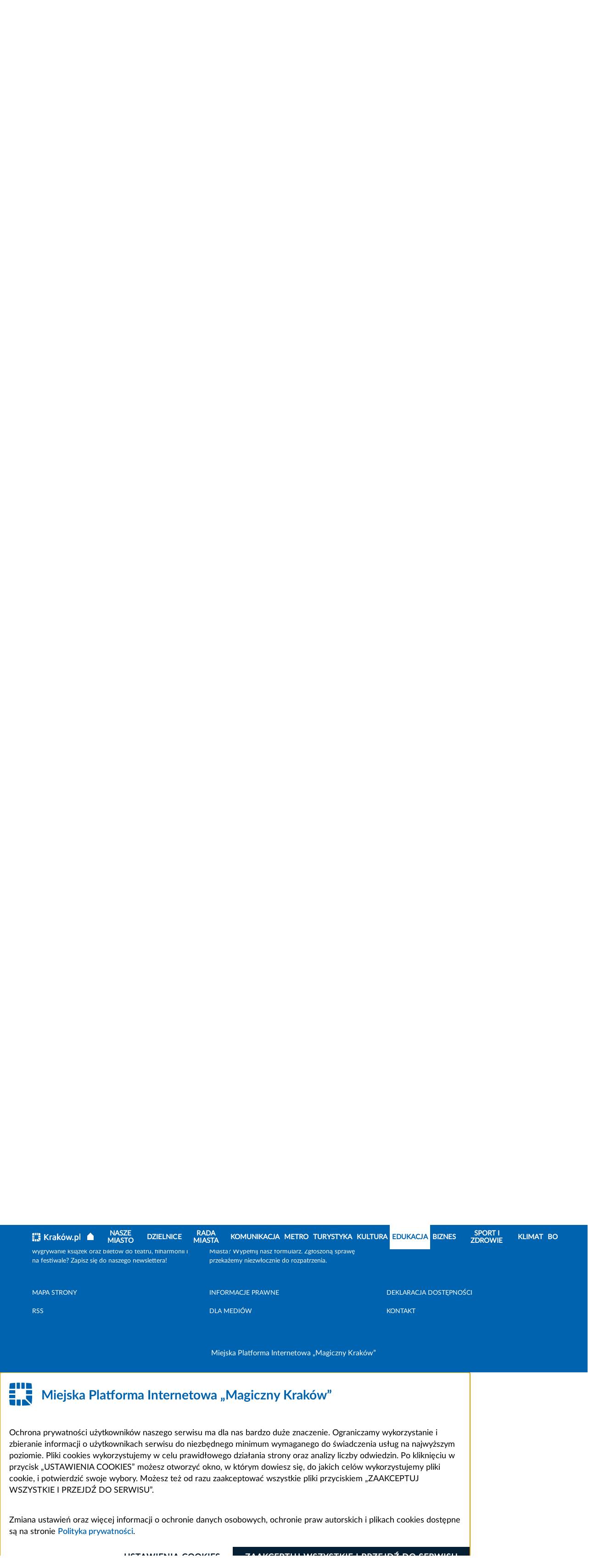

--- FILE ---
content_type: text/html; charset=UTF-8
request_url: https://www.krakow.pl/aktualnosci/3908,34,komunikat,konferencja_o_przyjazni_.html
body_size: 12626
content:
<!DOCTYPE html>
<html class="" lang="pl">

<head>
    <meta charset="utf-8">
    <title>               Konferencja o przyjaźni  - Oficjalny serwis miejski - Magiczny Kraków
        
    </title>
    <link rel="home" title="Strona Główna" href="https://krakow.pl">
    <meta name="Author" content="ACK Cyfronet AGH">
    <meta name="language" content="pl">


    <meta name="viewport" content="width=device-width, initial-scale=1, shrink-to-fit=no">
            <meta name="Keywords" content="Konferencja, przyjaźni">
                <meta name="Description" content="Magiczny Kraków">
            <meta name="deklaracja-dostępności" content="https://krakow.pl/?dok_id=262635">
                
        <link rel="stylesheet" href="/build/index.7c309b9e.css">
                                        <script src="/build/6429.93794f19.js" defer></script><script src="/build/8916.b206c4c5.js" defer></script><script src="/build/fonts.61187402.js" defer></script>
    

</head>
<body class="" data-port="1">
<header class="header">

    <div class="header__container">
    <div class="header__bg">
        <div class="header__panel">
            <div id="menu-accessibility" class="panel__accessibility">
    <button id="menu-accessibility-button" class="panel__accessibility__button" type="button" aria-label="Otwórz ułatwienia dostępu">UŁATWIENIA DOSTĘPU
    </button>
    <div class="panel__accessibility__menu">
        <div class="panel__letter-size">
            <p class="panel__letter-size__description">czcionka:</p>
            <ul class="panel__letter-size__menu">
                <li class="panel__letter-size__item">
                    <button id="font-size-button-small" class="panel__letter-size__button" type="button" aria-label="Najmniejsza czcionka">A</button>
                </li>
                <li class="panel__letter-size__item">
                    <button id="font-size-button-medium" class="panel__letter-size__button panel__letter-size__button--md" type="button" aria-label="Średnia czcionka">A</button>
                </li>
                <li class="panel__letter-size__item">
                    <button id="font-size-button-large" class="panel__letter-size__button panel__letter-size__button--lg" type="button" aria-label="Największa czcionka">A</button>
                </li>
            </ul>
        </div>
        <div class="panel__theme">
            <p class="panel__theme__description">kontrast:</p>
            <ul class="panel__theme__menu">
                <li class="panel__theme__item">
                    <button id="theme-button-basic" class="panel__theme__button panel__theme__button--basic" type="button" aria-label="Wersja podstawowa">A</button>
                </li>
                <li class="panel__theme__item">
                    <button id="theme-button-by" class="panel__theme__button panel__theme__button--by" type="button" aria-label="Wersja czarno-zółta">A</button>

                </li>
            </ul>
        </div>
    </div>
</div>

            <div class="panel__language" id="menu-language">
            <button id="menu-language-button" class="panel__language__button" type="button" aria-label="Otwórz menu">PL
                <span aria-hidden="true" title="Rozwiń menu" class="far fa-angle-right panel__language__button__icon"></span>
            </button>
            <ul class="panel__language__menu">
                <li class="panel__language__item">
                    <a class="panel__language__link" title="wersja polska" href="/">PL</a>
                </li>
                <li class="panel__language__item">
                    <a class="panel__language__link" title="wersja angielska" href="https://krakow.pl/krakow_open_city">EN</a>
                </li>
                <li class="panel__language__item">
                    <a class="panel__language__link" title="wersja francuska" href="/cracovie_ville_ouverte">FR</a>
                </li>
                <li class="panel__language__item">
                    <a class="panel__language__link" title="wersja niemiecka" href="/krakau_weltoffene_stadt">DE</a>
                </li>
                <li class="panel__language__item">
                    <a class="panel__language__link" title="" href="https://krakow.pl/vidkrytyy_dla_svitu/">UA</a>
                </li>
                <li class="panel__language__item">
                    <a class="panel__language__link" title="wersja włoska" href="/cracovia_aperta">IT</a>
                </li>
                <li class="panel__language__item">
                    <a class="panel__language__link" title="wersja hiszpańska" href="/cracovia_abierta">ES</a>
                </li>
            </ul>
        </div>

        <div class="panel__user">
                                                        

        </div>

    </div>
    </div>
    <div class="header__middle" id="header-middle">
        <a href="/" class="header__logo">
            <svg class="header__logo__image" xmlns="http://www.w3.org/2000/svg"  x="0px" y="0px" viewBox="0 0 300 55" width="300" height="55" role="img" aria-label="Strona główna serwisu">
                <title>Strona główna serwisu</title>
                <path id="Path_311" class="st0" d="M292.6,37.9c-0.7-0.1-1.4-0.2-2-0.4c-0.5-0.2-0.9-0.4-1.2-0.8c-0.3-0.4-0.5-0.8-0.6-1.3
	c-0.1-0.6-0.2-1.3-0.2-1.9V3l-6.2,1v30.7c0,1.2,0.1,2.4,0.4,3.5c0.3,1,0.8,1.9,1.5,2.6c0.8,0.8,1.8,1.3,2.9,1.6
	c1.5,0.4,3,0.6,4.6,0.6L292.6,37.9z M276.5,23.5c-0.6-1.6-1.5-3.1-2.7-4.4c-1.2-1.2-2.6-2.2-4.3-2.8c-1.8-0.7-3.7-1-5.7-1
	c-1.9,0-3.9,0.1-5.8,0.5c-1.8,0.3-3.4,0.6-4.6,1v35.2h6.2V41.6c0.8,0.4,1.7,0.8,2.6,1c1.1,0.3,2.3,0.5,3.5,0.5c1.7,0,3.4-0.3,5-1
	c1.4-0.6,2.7-1.6,3.7-2.9c1-1.3,1.8-2.8,2.3-4.4c0.5-1.8,0.8-3.7,0.8-5.6C277.5,27.3,277.2,25.3,276.5,23.5 M269.6,35.5
	c-1.1,1.6-3,2.4-4.9,2.3c-1,0-2-0.2-2.9-0.5c-0.8-0.3-1.5-0.6-2.2-1V21c0.6-0.2,1.2-0.3,1.9-0.3c0.6-0.1,1.2-0.1,1.8-0.1
	c2.7,0,4.7,0.8,6,2.3c1.3,1.9,2,4.1,1.9,6.4C271.3,31.5,270.7,33.6,269.6,35.5 M245.9,36.2c-1.6-1.5-4.2-1.5-5.8,0
	c-0.8,0.8-1.2,1.8-1.2,2.9c0,1.1,0.4,2.1,1.2,2.9c1.6,1.5,4.1,1.5,5.8,0c0.8-0.7,1.2-1.8,1.2-2.9C247.1,38.1,246.7,37,245.9,36.2
	 M222.6,34.5c0.9,2.8,1.8,5.5,2.7,8h5c0.7-1.6,1.4-3.3,2.2-5.3c0.7-2,1.5-4.1,2.2-6.4c0.7-2.3,1.5-4.7,2.2-7.2s1.5-5.1,2.2-7.7h-6.4
	c-0.3,1.4-0.7,3-1.1,4.6s-0.8,3.3-1.3,5c-0.5,1.7-0.9,3.4-1.4,5c-0.5,1.6-0.9,3.1-1.4,4.5c-0.5-1.6-1-3.2-1.5-4.8
	c-0.5-1.7-0.9-3.3-1.4-5c-0.4-1.7-0.8-3.3-1.2-4.9c-0.4-1.6-0.7-3.1-1-4.5h-4.7c-0.3,1.4-0.7,2.9-1,4.5c-0.4,1.6-0.8,3.2-1.3,4.9
	c-0.4,1.7-0.9,3.3-1.4,5c-0.5,1.7-1,3.3-1.5,4.8c-0.5-1.4-1-2.8-1.4-4.5c-0.5-1.6-0.9-3.3-1.4-5c-0.4-1.7-0.9-3.4-1.3-5
	c-0.4-1.6-0.8-3.2-1.1-4.6H201c0.7,2.6,1.4,5.2,2.2,7.7s1.5,4.9,2.2,7.2c0.7,2.3,1.5,4.4,2.2,6.4c0.7,2,1.5,3.8,2.1,5.3h5.1
	c0.9-2.5,1.8-5.2,2.7-8s1.7-5.7,2.5-8.7C220.8,28.8,221.7,31.7,222.6,34.5 M188.9,1.4l-7.5,8.9l3.1,2.8l8.3-8L188.9,1.4z M191,35.5
	c-2,2.6-5.8,3.1-8.4,1.1c-0.4-0.3-0.8-0.7-1.1-1.1c-1.2-1.9-1.8-4.1-1.7-6.4c-0.1-2.2,0.5-4.4,1.7-6.3c2.1-2.6,5.9-3.1,8.5-1
	c0.4,0.3,0.7,0.6,1,1c1.2,1.9,1.8,4.1,1.7,6.3C192.8,31.4,192.2,33.7,191,35.5 M198,23.5c-0.6-1.6-1.5-3.1-2.6-4.4
	c-1.1-1.2-2.5-2.2-4-2.8c-1.6-0.7-3.4-1-5.2-1c-1.8,0-3.5,0.3-5.1,1c-1.5,0.6-2.9,1.6-4,2.8c-1.2,1.3-2.1,2.8-2.6,4.4
	c-0.6,1.8-1,3.8-0.9,5.7c0,2,0.3,3.9,0.9,5.8c0.6,1.6,1.5,3.1,2.6,4.4c1.1,1.2,2.5,2.2,4,2.8c1.6,0.7,3.4,1,5.2,1
	c1.8,0,3.6-0.3,5.2-1c1.5-0.6,2.9-1.6,4-2.8c1.2-1.3,2-2.8,2.6-4.4c0.6-1.9,0.9-3.8,0.9-5.8C199,27.2,198.7,25.3,198,23.5 M155.3,3
	l-6.2,1v38.5h6.2V30.3c1,0.7,1.9,1.6,2.8,2.5c0.9,1,1.9,2,2.8,3.1c0.9,1.1,1.8,2.2,2.6,3.4c0.8,1.2,1.5,2.3,2.1,3.3h7.1
	c-0.7-1.3-1.5-2.6-2.3-3.8c-0.9-1.4-1.9-2.7-2.9-4.1c-1-1.4-2.1-2.6-3.3-3.8c-1-1.1-2.1-2.1-3.2-3.1c1.9-1.9,3.8-3.9,5.7-6
	c1.9-2,3.7-4,5.4-5.9h-7.3c-0.5,0.6-1.2,1.4-2,2.3s-1.6,1.8-2.4,2.7c-0.8,0.9-1.7,1.9-2.6,2.8s-1.7,1.8-2.5,2.6L155.3,3z M127,15.6
	c-1.2,0.2-2.3,0.5-3.4,0.8l0.8,5c0.9-0.3,1.9-0.6,2.9-0.7c1.3-0.2,2.6-0.3,3.9-0.3c0.9,0,1.8,0.1,2.6,0.4c1.3,0.5,2.2,1.5,2.6,2.9
	c0.2,0.7,0.3,1.3,0.3,2v1c-0.8-0.2-1.6-0.3-2.4-0.4c-0.7-0.1-1.4-0.1-2.1-0.1c-1.4,0-2.8,0.1-4.2,0.4c-1.3,0.3-2.5,0.7-3.5,1.4
	c-1,0.6-1.8,1.5-2.4,2.6c-0.6,1.2-0.9,2.5-0.9,3.9c0,1.4,0.2,2.8,0.8,4c0.5,1.1,1.2,2,2.2,2.6c1,0.7,2.2,1.2,3.4,1.5
	c1.4,0.3,2.9,0.5,4.4,0.5c2.2,0,4.3-0.1,6.5-0.4c1.9-0.3,3.4-0.5,4.3-0.7V25.8c0-1.5-0.2-2.9-0.5-4.3c-0.3-1.2-0.9-2.4-1.8-3.3
	c-0.9-1-2.1-1.7-3.3-2.1c-1.7-0.6-3.4-0.8-5.1-0.8C130.1,15.2,128.5,15.4,127,15.6 M128.5,37.4c-1-0.7-1.5-1.8-1.4-3
	c0-0.7,0.2-1.3,0.5-1.9c0.3-0.5,0.8-0.9,1.3-1.1c0.6-0.3,1.2-0.5,1.9-0.6c0.7-0.1,1.4-0.2,2.1-0.2c0.7,0,1.4,0,2.1,0.2
	c0.5,0.1,1,0.2,1.5,0.3v6.8c-1.4,0.2-2.9,0.3-4.3,0.3C131,38.3,129.7,38,128.5,37.4 M120.1,16.3c-0.3-0.1-0.7-0.2-1.2-0.3
	s-1-0.2-1.6-0.3s-1.1-0.2-1.6-0.2s-1-0.1-1.4-0.1c-2,0-4,0.2-5.9,0.6c-1.5,0.3-3,0.7-4.5,1.2v25.3h6.2V21.2c0.5-0.2,1.1-0.3,1.6-0.4
	c0.7-0.1,1.4-0.2,2.2-0.2c1.1,0,2.1,0.1,3.1,0.3c0.7,0.1,1.4,0.3,2.1,0.5L120.1,16.3z"/>
                <path id="Path_312" class="st0" d="M36.8,1L36.8,1L36.8,1z M36.8,12.5V1.1c0-0.4,0.3-0.7,0.7-0.7c3.9,0.2,7.4,0.6,10.5,1h0
	c0.3,0,0.5,0.2,0.6,0.5l0,0v0c0,0,0,0.1,0,0.1l0,0c0,0.1,0,0.2,0,0.3c0.4,2.5,0.8,6.5,1,10.2c0,0.4-0.3,0.8-0.7,0.8c0,0-0.1,0-0.1,0
	H37.5C37.1,13.2,36.8,12.9,36.8,12.5L36.8,12.5"/>
                <path id="Path_313" class="st0" d="M13.2,48.9V37.5c0-0.4-0.3-0.7-0.7-0.7l0,0H1.1c-0.4,0-0.8,0.3-0.8,0.7c0,0,0,0.1,0,0.1
	c0.2,3.6,0.6,7.6,1,10.2c0,0.1,0,0.2,0,0.3v0c0,0,0,0.1,0,0.1v0l0,0c0.1,0.3,0.3,0.5,0.6,0.5c3,0.4,6.6,0.8,10.5,1
	C12.9,49.6,13.2,49.3,13.2,48.9 M13.2,48.9L13.2,48.9"/>
                <path id="Path_314" class="st0" d="M26.5,12.4c0,0.4,0.3,0.8,0.8,0.8c0,0,0,0,0,0H33c0.4,0,0.8-0.3,0.8-0.8c0,0,0,0,0,0V1
	c0-0.5-0.4-0.8-0.8-0.8C31.5,0.1,29,0,27.3,0c-0.4,0-0.8,0.3-0.8,0.8c0,0,0,0,0,0L26.5,12.4"/>
                <path id="Path_315" class="st0" d="M25,49.2V37.5c0-0.4-0.3-0.7-0.7-0.7H17c-0.4,0-0.8,0.3-0.8,0.8c0,0,0,0,0,0V49
	c0,0.5,0.4,0.8,0.8,0.8c2,0.1,5,0.1,7.2,0.1C24.6,50,25,49.7,25,49.2C25,49.2,25,49.2,25,49.2"/>
                <path id="Path_316" class="st0" d="M16.2,12.4c0,0.4,0.3,0.8,0.8,0.8c0,0,0,0,0,0h5.7c0.4,0,0.8-0.3,0.8-0.8c0,0,0,0,0,0V0.8
	c0-0.4-0.3-0.8-0.8-0.8c0,0,0,0,0,0C21,0,18.5,0.1,17,0.1c-0.5,0-0.8,0.4-0.8,0.8V12.4"/>
                <path id="Path_317" class="st0" d="M10.1,33.8h2.3c0.4,0,0.8-0.3,0.8-0.8c0,0,0,0,0,0v-5.7c0-0.4-0.3-0.8-0.8-0.8c0,0,0,0,0,0H0.8
	c-0.4,0-0.8,0.3-0.8,0.8c0,0,0,0,0,0C0,29,0.1,31.5,0.1,33c0,0.5,0.4,0.8,0.8,0.8L10.1,33.8"/>
                <path id="Path_318" class="st0" d="M0,22.7c0,0.4,0.3,0.8,0.8,0.8c0,0,0,0,0,0h11.6c0.4,0,0.8-0.3,0.8-0.8c0,0,0,0,0,0V17
	c0-0.4-0.3-0.8-0.8-0.8c0,0,0,0,0,0H1c-0.5,0-0.8,0.4-0.8,0.8C0.1,18.5,0,21,0,22.7"/>
                <path id="Path_319" class="st0" d="M13.2,1L13.2,1z M13.2,12.5V1.1c0-0.4-0.3-0.7-0.7-0.7C8.6,0.6,5,0.9,2,1.4h0
	c-0.3,0-0.5,0.2-0.6,0.5l0,0v0c0,0,0,0.1,0,0.1l0,0c0,0.1,0,0.2,0,0.3C1,4.8,0.6,8.8,0.4,12.4c0,0.4,0.3,0.8,0.7,0.8
	c0,0,0.1,0,0.1,0h11.4C12.9,13.2,13.2,12.9,13.2,12.5C13.2,12.5,13.2,12.5,13.2,12.5"/>
                <path id="Path_320" class="st0" d="M36.8,33.9c0,0.5,0.2,1,0.6,1.4l10.9,10.9c0,0,0.6,0.6,0.7-0.2c0.7-5.7,1-11.4,1.1-17.2
	c0-0.4-0.3-0.8-0.8-0.8c0,0,0,0,0,0H37.4c-0.4,0-0.6,0.3-0.7,0.6c0,0,0,0,0,0V33.9"/>
                <path id="Path_321" class="st0" d="M50,24.3c0-2.8-0.1-5.4-0.1-7.3c0-0.5-0.4-0.8-0.8-0.8H37.6c-0.4,0-0.8,0.3-0.8,0.8c0,0,0,0,0,0
	v7.2c0,0.4,0.3,0.8,0.8,0.8c0,0,0,0,0,0h11.7C49.7,25,50,24.7,50,24.3"/>
                <path id="Path_322" class="st0" d="M46.1,48.2L35,37.1c-0.2-0.2-0.5-0.3-0.8-0.3h-5.5c-0.4,0-0.8,0.3-0.8,0.8c0,0,0,0,0,0v11.6
	c0,0.4,0.3,0.8,0.8,0.8c0,0,0,0,0,0c5.7-0.1,11.5-0.4,17.2-1.1C45.9,48.9,46.7,48.8,46.1,48.2"/>
                <g>
                    <path class="st0" d="M93.1,42.5c-0.9-1.3-1.9-2.8-3-4.2c-1.1-1.5-2.3-2.9-3.6-4.3c-1.3-1.4-2.6-2.7-3.9-3.9c-1.3-1.2-2.7-2.3-4-3.2
		v15.7h-6.4v-35h6.4V22c1.1-1.1,2.3-2.3,3.5-3.6c1.2-1.3,2.4-2.5,3.6-3.8c1.2-1.3,2.3-2.6,3.4-3.8c1.1-1.2,2.1-2.3,2.9-3.3h7.6
		c-1.1,1.3-2.3,2.6-3.5,4c-1.2,1.4-2.5,2.8-3.8,4.2c-1.3,1.4-2.6,2.8-4,4.2c-1.3,1.4-2.6,2.7-3.9,3.9c1.4,1.1,2.9,2.3,4.3,3.8
		c1.5,1.4,2.9,3,4.3,4.6c1.4,1.6,2.8,3.3,4.1,5.1c1.3,1.8,2.5,3.5,3.6,5.3H93.1z"/>
                </g>
</svg>
        </a>

        <button class="header__hamburger" type="button" id="header-hamburger" aria-label="Otwórz menu nawigacji" >
            <span aria-hidden="true" title="menu" class="header__hamburger__icon fas fa-bars"></span>
        </button>

        <div class="header__middle__navigation">
            <div class="header__social">
                <ul class="social__list">
                    <li class="social__list__item">
                        <a class="social__list__link" title="BIP Kraków" href="https://www.bip.krakow.pl">
                            <img class="social__list__link__image" src="/build/img/bip_logo.svg" alt="BIP">
                            <img class="social__list__link__image_by" src="/build/img/bip_logo_kontrast.png" alt="BIP">
                        </a>
                    </li>
                    <li class="social__list__item">
                        <a class="social__list__link" href="https://www.facebook.com/wwwKrakowPL">
                            <span class="fab fa-facebook-f" aria-hidden="true"></span>
                            <span class="sr-only">Facebook</span>
                        </a>
                    </li>
                    <li class="social__list__item">
                        <a class="social__list__link" href="https://x.com/krakow_pl">
                            <span class="fa-brands fa-x-twitter" aria-hidden="true"></span>
                            <span class="sr-only">Kraków - X</span>
                        </a>
                    </li>

                    <li class="social__list__item">
                        <a class="social__list__link"  href="http://www.youtube.com/wwwkrakowpl">
                            <span class="fab fa-youtube" aria-hidden="true"></span>
                            <span class="sr-only">Kraków - YouTube</span>
                        </a>
                    </li>
                    <li class="social__list__item">
                        <a class="social__list__link"  href="https://www.instagram.com/krakow_pl/">
                            <span class="fab fa-instagram" aria-hidden="true"></span>
                            <span class="sr-only">Kraków - Instagram</span>
                        </a>
                    </li>
                    <li class="social__list__item">
                        <a class="social__list__link"  href="https://www.linkedin.com/company/urz%C4%85d-miasta-krakowa">
                            <span class="fab fa-linkedin" aria-hidden="true"></span>
                            <span class="sr-only">Kraków - LinkedIn</span>
                        </a>
                    </li>
                </ul>
            </div>
            <a class="header__middle__map-link" href="/mapa_strony/">
                <span aria-hidden="true" class="header__middle__map-link__icon fas fa-ellipsis-v"></span>
                <span class="map">
                    Mapa strony
            </span>
            </a>
                        <div class="header__middle__search" id="header-middle-search">
                <button type="button" id="header-middle-search-button" class="header__middle__search__button" aria-label=" Szukaj">
                    <span aria-hidden="true" title="Szukaj" class="header__middle__search__icon fas fa-search"></span>
                    <span aria-hidden="true" title="Zamknij" class="header__middle__search__icon-close fal fa-times"></span>
                </button>
                <div class="header__middle__search__container">
                    <form action="/search/17924,0,szukaj.html" method="post" class="header__middle__search__form">
                        <div class="form_cont">
                        <label for="search_query" class="hide">Szukaj</label>
                        <input type="text" name="search_query" id="search_query" class="header__middle__search__input" title="Wyszukaj" placeholder="Wyszukaj">
                        <input type="hidden" name="sp_port_id" value="1" />
                        <button type="submit" class="header__middle__search__form__button" aria-label="Szukaj">
                            <span aria-hidden="true" title="Szukaj" class="header__middle__search__form__icon fa fa-search"></span>
                        </button>
                        </div>
                    </form>
                    <div class="header__middle__search__extend">
                        <a class="header__middle__search__link" href="/search" title="zaawansowane">Wyszukiwanie zaawansowane
                            <span aria-hidden="true" title="Wyszukiwanie zaawansowane" class="far fa-angle-right"></span>
                        </a>
                    </div>
                </div>
            </div>
                    </div>
    </div>
</div>
<div class="header__navigation" id="navigation">
    <div class="header__navigation__container">

        <nav class="navigation">
            <button aria-label="zamknij nawigację" type="button" class="navigation__close" id="navigation-close">
                <span aria-hidden="true" title="Zamknij"
                      class="navigation__close__icon fal fa-times"></span>
            </button>
            <div class="navigation__container">
                                <a class="navigation__logo" href="/">

                    <svg class="navigation__logo__image" xmlns="http://www.w3.org/2000/svg"  x="0px" y="0px" viewBox="0 0 287.949 51.939" width="287.949" height="51.939" role="img" aria-label="Strona główna serwisu">
                        <title>Strona główna serwisu</title>
                        <path id="Path_611" class="st0" d="M292.6,37.9c-0.7-0.1-1.4-0.2-2-0.4c-0.5-0.2-0.9-0.4-1.2-0.8c-0.3-0.4-0.5-0.8-0.6-1.3
	c-0.1-0.6-0.2-1.3-0.2-1.9V3l-6.2,1v30.7c0,1.2,0.1,2.4,0.4,3.5c0.3,1,0.8,1.9,1.5,2.6c0.8,0.8,1.8,1.3,2.9,1.6
	c1.5,0.4,3,0.6,4.6,0.6L292.6,37.9z M276.5,23.5c-0.6-1.6-1.5-3.1-2.7-4.4c-1.2-1.2-2.6-2.2-4.3-2.8c-1.8-0.7-3.7-1-5.7-1
	c-1.9,0-3.9,0.1-5.8,0.5c-1.8,0.3-3.4,0.6-4.6,1v35.2h6.2V41.6c0.8,0.4,1.7,0.8,2.6,1c1.1,0.3,2.3,0.5,3.5,0.5c1.7,0,3.4-0.3,5-1
	c1.4-0.6,2.7-1.6,3.7-2.9c1-1.3,1.8-2.8,2.3-4.4c0.5-1.8,0.8-3.7,0.8-5.6C277.5,27.3,277.2,25.3,276.5,23.5 M269.6,35.5
	c-1.1,1.6-3,2.4-4.9,2.3c-1,0-2-0.2-2.9-0.5c-0.8-0.3-1.5-0.6-2.2-1V21c0.6-0.2,1.2-0.3,1.9-0.3c0.6-0.1,1.2-0.1,1.8-0.1
	c2.7,0,4.7,0.8,6,2.3c1.3,1.9,2,4.1,1.9,6.4C271.3,31.5,270.7,33.6,269.6,35.5 M245.9,36.2c-1.6-1.5-4.2-1.5-5.8,0
	c-0.8,0.8-1.2,1.8-1.2,2.9c0,1.1,0.4,2.1,1.2,2.9c1.6,1.5,4.1,1.5,5.8,0c0.8-0.7,1.2-1.8,1.2-2.9C247.1,38.1,246.7,37,245.9,36.2
	 M222.6,34.5c0.9,2.8,1.8,5.5,2.7,8h5c0.7-1.6,1.4-3.3,2.2-5.3c0.7-2,1.5-4.1,2.2-6.4c0.7-2.3,1.5-4.7,2.2-7.2s1.5-5.1,2.2-7.7h-6.4
	c-0.3,1.4-0.7,3-1.1,4.6s-0.8,3.3-1.3,5c-0.5,1.7-0.9,3.4-1.4,5c-0.5,1.6-0.9,3.1-1.4,4.5c-0.5-1.6-1-3.2-1.5-4.8
	c-0.5-1.7-0.9-3.3-1.4-5c-0.4-1.7-0.8-3.3-1.2-4.9c-0.4-1.6-0.7-3.1-1-4.5h-4.7c-0.3,1.4-0.7,2.9-1,4.5c-0.4,1.6-0.8,3.2-1.3,4.9
	c-0.4,1.7-0.9,3.3-1.4,5c-0.5,1.7-1,3.3-1.5,4.8c-0.5-1.4-1-2.8-1.4-4.5c-0.5-1.6-0.9-3.3-1.4-5c-0.4-1.7-0.9-3.4-1.3-5
	c-0.4-1.6-0.8-3.2-1.1-4.6H201c0.7,2.6,1.4,5.2,2.2,7.7s1.5,4.9,2.2,7.2c0.7,2.3,1.5,4.4,2.2,6.4c0.7,2,1.5,3.8,2.1,5.3h5.1
	c0.9-2.5,1.8-5.2,2.7-8s1.7-5.7,2.5-8.7C220.8,28.8,221.7,31.7,222.6,34.5 M188.9,1.4l-7.5,8.9l3.1,2.8l8.3-8L188.9,1.4z M191,35.5
	c-2,2.6-5.8,3.1-8.4,1.1c-0.4-0.3-0.8-0.7-1.1-1.1c-1.2-1.9-1.8-4.1-1.7-6.4c-0.1-2.2,0.5-4.4,1.7-6.3c2.1-2.6,5.9-3.1,8.5-1
	c0.4,0.3,0.7,0.6,1,1c1.2,1.9,1.8,4.1,1.7,6.3C192.8,31.4,192.2,33.7,191,35.5 M198,23.5c-0.6-1.6-1.5-3.1-2.6-4.4
	c-1.1-1.2-2.5-2.2-4-2.8c-1.6-0.7-3.4-1-5.2-1c-1.8,0-3.5,0.3-5.1,1c-1.5,0.6-2.9,1.6-4,2.8c-1.2,1.3-2.1,2.8-2.6,4.4
	c-0.6,1.8-1,3.8-0.9,5.7c0,2,0.3,3.9,0.9,5.8c0.6,1.6,1.5,3.1,2.6,4.4c1.1,1.2,2.5,2.2,4,2.8c1.6,0.7,3.4,1,5.2,1
	c1.8,0,3.6-0.3,5.2-1c1.5-0.6,2.9-1.6,4-2.8c1.2-1.3,2-2.8,2.6-4.4c0.6-1.9,0.9-3.8,0.9-5.8C199,27.2,198.7,25.3,198,23.5 M155.3,3
	l-6.2,1v38.5h6.2V30.3c1,0.7,1.9,1.6,2.8,2.5c0.9,1,1.9,2,2.8,3.1c0.9,1.1,1.8,2.2,2.6,3.4c0.8,1.2,1.5,2.3,2.1,3.3h7.1
	c-0.7-1.3-1.5-2.6-2.3-3.8c-0.9-1.4-1.9-2.7-2.9-4.1c-1-1.4-2.1-2.6-3.3-3.8c-1-1.1-2.1-2.1-3.2-3.1c1.9-1.9,3.8-3.9,5.7-6
	c1.9-2,3.7-4,5.4-5.9h-7.3c-0.5,0.6-1.2,1.4-2,2.3s-1.6,1.8-2.4,2.7c-0.8,0.9-1.7,1.9-2.6,2.8s-1.7,1.8-2.5,2.6L155.3,3z M127,15.6
	c-1.2,0.2-2.3,0.5-3.4,0.8l0.8,5c0.9-0.3,1.9-0.6,2.9-0.7c1.3-0.2,2.6-0.3,3.9-0.3c0.9,0,1.8,0.1,2.6,0.4c1.3,0.5,2.2,1.5,2.6,2.9
	c0.2,0.7,0.3,1.3,0.3,2v1c-0.8-0.2-1.6-0.3-2.4-0.4c-0.7-0.1-1.4-0.1-2.1-0.1c-1.4,0-2.8,0.1-4.2,0.4c-1.3,0.3-2.5,0.7-3.5,1.4
	c-1,0.6-1.8,1.5-2.4,2.6c-0.6,1.2-0.9,2.5-0.9,3.9c0,1.4,0.2,2.8,0.8,4c0.5,1.1,1.2,2,2.2,2.6c1,0.7,2.2,1.2,3.4,1.5
	c1.4,0.3,2.9,0.5,4.4,0.5c2.2,0,4.3-0.1,6.5-0.4c1.9-0.3,3.4-0.5,4.3-0.7V25.8c0-1.5-0.2-2.9-0.5-4.3c-0.3-1.2-0.9-2.4-1.8-3.3
	c-0.9-1-2.1-1.7-3.3-2.1c-1.7-0.6-3.4-0.8-5.1-0.8C130.1,15.2,128.5,15.4,127,15.6 M128.5,37.4c-1-0.7-1.5-1.8-1.4-3
	c0-0.7,0.2-1.3,0.5-1.9c0.3-0.5,0.8-0.9,1.3-1.1c0.6-0.3,1.2-0.5,1.9-0.6c0.7-0.1,1.4-0.2,2.1-0.2c0.7,0,1.4,0,2.1,0.2
	c0.5,0.1,1,0.2,1.5,0.3v6.8c-1.4,0.2-2.9,0.3-4.3,0.3C131,38.3,129.7,38,128.5,37.4 M120.1,16.3c-0.3-0.1-0.7-0.2-1.2-0.3
	s-1-0.2-1.6-0.3s-1.1-0.2-1.6-0.2s-1-0.1-1.4-0.1c-2,0-4,0.2-5.9,0.6c-1.5,0.3-3,0.7-4.5,1.2v25.3h6.2V21.2c0.5-0.2,1.1-0.3,1.6-0.4
	c0.7-0.1,1.4-0.2,2.2-0.2c1.1,0,2.1,0.1,3.1,0.3c0.7,0.1,1.4,0.3,2.1,0.5L120.1,16.3z"/>
                        <path id="Path_612" class="st0" d="M36.8,1L36.8,1L36.8,1z M36.8,12.5V1.1c0-0.4,0.3-0.7,0.7-0.7c3.9,0.2,7.4,0.6,10.5,1h0
	c0.3,0,0.5,0.2,0.6,0.5l0,0v0c0,0,0,0.1,0,0.1l0,0c0,0.1,0,0.2,0,0.3c0.4,2.5,0.8,6.5,1,10.2c0,0.4-0.3,0.8-0.7,0.8c0,0-0.1,0-0.1,0
	H37.5C37.1,13.2,36.8,12.9,36.8,12.5L36.8,12.5"/>
                        <path id="Path_613" class="st0" d="M13.2,48.9V37.5c0-0.4-0.3-0.7-0.7-0.7l0,0H1.1c-0.4,0-0.8,0.3-0.8,0.7c0,0,0,0.1,0,0.1
	c0.2,3.6,0.6,7.6,1,10.2c0,0.1,0,0.2,0,0.3v0c0,0,0,0.1,0,0.1v0l0,0c0.1,0.3,0.3,0.5,0.6,0.5c3,0.4,6.6,0.8,10.5,1
	C12.9,49.6,13.2,49.3,13.2,48.9 M13.2,48.9L13.2,48.9"/>
                        <path id="Path_614" class="st0" d="M26.5,12.4c0,0.4,0.3,0.8,0.8,0.8c0,0,0,0,0,0H33c0.4,0,0.8-0.3,0.8-0.8c0,0,0,0,0,0V1
	c0-0.5-0.4-0.8-0.8-0.8C31.5,0.1,29,0,27.3,0c-0.4,0-0.8,0.3-0.8,0.8c0,0,0,0,0,0L26.5,12.4"/>
                        <path id="Path_615" class="st0" d="M25,49.2V37.5c0-0.4-0.3-0.7-0.7-0.7H17c-0.4,0-0.8,0.3-0.8,0.8c0,0,0,0,0,0V49
	c0,0.5,0.4,0.8,0.8,0.8c2,0.1,5,0.1,7.2,0.1C24.6,50,25,49.7,25,49.2C25,49.2,25,49.2,25,49.2"/>
                        <path id="Path_616" class="st0" d="M16.2,12.4c0,0.4,0.3,0.8,0.8,0.8c0,0,0,0,0,0h5.7c0.4,0,0.8-0.3,0.8-0.8c0,0,0,0,0,0V0.8
	c0-0.4-0.3-0.8-0.8-0.8c0,0,0,0,0,0C21,0,18.5,0.1,17,0.1c-0.5,0-0.8,0.4-0.8,0.8V12.4"/>
                        <path id="Path_617" class="st0" d="M10.1,33.8h2.3c0.4,0,0.8-0.3,0.8-0.8c0,0,0,0,0,0v-5.7c0-0.4-0.3-0.8-0.8-0.8c0,0,0,0,0,0H0.8
	c-0.4,0-0.8,0.3-0.8,0.8c0,0,0,0,0,0C0,29,0.1,31.5,0.1,33c0,0.5,0.4,0.8,0.8,0.8L10.1,33.8"/>
                        <path id="Path_618" class="st0" d="M0,22.7c0,0.4,0.3,0.8,0.8,0.8c0,0,0,0,0,0h11.6c0.4,0,0.8-0.3,0.8-0.8c0,0,0,0,0,0V17
	c0-0.4-0.3-0.8-0.8-0.8c0,0,0,0,0,0H1c-0.5,0-0.8,0.4-0.8,0.8C0.1,18.5,0,21,0,22.7"/>
                        <path id="Path_619" class="st0" d="M13.2,1L13.2,1z M13.2,12.5V1.1c0-0.4-0.3-0.7-0.7-0.7C8.6,0.6,5,0.9,2,1.4h0
	c-0.3,0-0.5,0.2-0.6,0.5l0,0v0c0,0,0,0.1,0,0.1l0,0c0,0.1,0,0.2,0,0.3C1,4.8,0.6,8.8,0.4,12.4c0,0.4,0.3,0.8,0.7,0.8
	c0,0,0.1,0,0.1,0h11.4C12.9,13.2,13.2,12.9,13.2,12.5C13.2,12.5,13.2,12.5,13.2,12.5"/>
                        <path id="Path_620" class="st0" d="M36.8,33.9c0,0.5,0.2,1,0.6,1.4l10.9,10.9c0,0,0.6,0.6,0.7-0.2c0.7-5.7,1-11.4,1.1-17.2
	c0-0.4-0.3-0.8-0.8-0.8c0,0,0,0,0,0H37.4c-0.4,0-0.6,0.3-0.7,0.6c0,0,0,0,0,0V33.9"/>
                        <path id="Path_621" class="st0" d="M50,24.3c0-2.8-0.1-5.4-0.1-7.3c0-0.5-0.4-0.8-0.8-0.8H37.6c-0.4,0-0.8,0.3-0.8,0.8c0,0,0,0,0,0
	v7.2c0,0.4,0.3,0.8,0.8,0.8c0,0,0,0,0,0h11.7C49.7,25,50,24.7,50,24.3"/>
                        <path id="Path_622" class="st0" d="M46.1,48.2L35,37.1c-0.2-0.2-0.5-0.3-0.8-0.3h-5.5c-0.4,0-0.8,0.3-0.8,0.8c0,0,0,0,0,0v11.6
	c0,0.4,0.3,0.8,0.8,0.8c0,0,0,0,0,0c5.7-0.1,11.5-0.4,17.2-1.1C45.9,48.9,46.7,48.8,46.1,48.2"/>
                        <g>
                            <path class="st0" d="M93.1,42.5c-0.9-1.3-1.9-2.8-3-4.2c-1.1-1.5-2.3-2.9-3.6-4.3c-1.3-1.4-2.6-2.7-3.9-3.9c-1.3-1.2-2.7-2.3-4-3.2
		v15.7h-6.4v-35h6.4V22c1.1-1.1,2.3-2.3,3.5-3.6c1.2-1.3,2.4-2.5,3.6-3.8c1.2-1.3,2.3-2.6,3.4-3.8c1.1-1.2,2.1-2.3,2.9-3.3h7.6
		c-1.1,1.3-2.3,2.6-3.5,4c-1.2,1.4-2.5,2.8-3.8,4.2c-1.3,1.4-2.6,2.8-4,4.2c-1.3,1.4-2.6,2.7-3.9,3.9c1.4,1.1,2.9,2.3,4.3,3.8
		c1.5,1.4,2.9,3,4.3,4.6c1.4,1.6,2.8,3.3,4.1,5.1c1.3,1.8,2.5,3.5,3.6,5.3H93.1z"/>
                        </g>
                    </svg>

                </a>
                      <ul class="navigation__list">
                                        
                                             
                                        
                          <li class="navigation__item">

                            <a class="navigation__link " data-attr-subnav-id="sub3" title="Start" href="/124,artykul,start.html"
                                                                >
<span class="link">
<span class="link-copy">
              <svg xmlns="http://www.w3.org/2000/svg" width="14.636" height="16.099" viewBox="0 0 14.636 16.099" role="img" aria-label="Strona główna">
             <title>Strona główna</title>
  <path id="Path_4613" data-name="Path 4613" d="M198.08,262.655H183.444v-9.314l7.318-6.786,7.318,6.786Z" transform="translate(-183.444 -246.556)" />
</svg>

     

</span>
</span>
                            </a>
                            <span aria-hidden="true" title="przejdź"
                                  class="navigation__icon far fa-angle-right"></span>
                        </li>

                    
                                        
                          <li class="navigation__item">

                            <a class="navigation__link " data-attr-subnav-id="sub5" title="Nasze Miasto" href="/nasze_miasto"
                                                                >
<span class="link">
<span class="link-copy">
                         Nasze Miasto
      

</span>
</span>
                            </a>
                            <span aria-hidden="true" title="przejdź"
                                  class="navigation__icon far fa-angle-right"></span>
                        </li>

                    
                                        
                          <li class="navigation__item">

                            <a class="navigation__link " data-attr-subnav-id="sub19934" title="Dzielnice" href="/270941,artykul,dzielnice.html"
                                                                >
<span class="link">
<span class="link-copy">
                         Dzielnice
      

</span>
</span>
                            </a>
                            <span aria-hidden="true" title="przejdź"
                                  class="navigation__icon far fa-angle-right"></span>
                        </li>

                    
                                        
                          <li class="navigation__item">

                            <a class="navigation__link " data-attr-subnav-id="sub272" title="Rada Miasta" href="/samorzad/"
                                                                >
<span class="link">
<span class="link-copy">
                         Rada Miasta
      

</span>
</span>
                            </a>
                            <span aria-hidden="true" title="przejdź"
                                  class="navigation__icon far fa-angle-right"></span>
                        </li>

                    
                                        
                          <li class="navigation__item">

                            <a class="navigation__link " data-attr-subnav-id="sub4881" title="Komunikacja" href="/komunikacja"
                                                                >
<span class="link">
<span class="link-copy">
                         Komunikacja
      

</span>
</span>
                            </a>
                            <span aria-hidden="true" title="przejdź"
                                  class="navigation__icon far fa-angle-right"></span>
                        </li>

                    
                                        
                          <li class="navigation__item">

                            <a class="navigation__link " data-attr-subnav-id="sub24753" title="Metro" href="/metro"
                                                                >
<span class="link">
<span class="link-copy">
                         Metro
      

</span>
</span>
                            </a>
                            <span aria-hidden="true" title="przejdź"
                                  class="navigation__icon far fa-angle-right"></span>
                        </li>

                    
                                        
                          <li class="navigation__item">

                            <a class="navigation__link " data-attr-subnav-id="sub264" title="Turystyka" href="/1055,artykul,turystyka.html"
                                                                >
<span class="link">
<span class="link-copy">
                         Turystyka
      

</span>
</span>
                            </a>
                            <span aria-hidden="true" title="przejdź"
                                  class="navigation__icon far fa-angle-right"></span>
                        </li>

                    
                                        
                          <li class="navigation__item">

                            <a class="navigation__link " data-attr-subnav-id="sub9" title="Kultura" href="/kultura"
                                                                >
<span class="link">
<span class="link-copy">
                         Kultura
      

</span>
</span>
                            </a>
                            <span aria-hidden="true" title="przejdź"
                                  class="navigation__icon far fa-angle-right"></span>
                        </li>

                    
                                                                                        
                          <li class="navigation__item">

                            <a class="navigation__link  navigation__link--active " data-attr-subnav-id="sub10" title="Edukacja" href="/1058,artykul,edukacja.html"
                                                                >
<span class="link">
<span class="link-copy">
                         Edukacja
      

</span>
</span>
                            </a>
                            <span aria-hidden="true" title="przejdź"
                                  class="navigation__icon far fa-angle-right"></span>
                        </li>

                    
                                        
                          <li class="navigation__item">

                            <a class="navigation__link " data-attr-subnav-id="sub8" title="Biznes" href="/biznes"
                                                                >
<span class="link">
<span class="link-copy">
                         Biznes
      

</span>
</span>
                            </a>
                            <span aria-hidden="true" title="przejdź"
                                  class="navigation__icon far fa-angle-right"></span>
                        </li>

                    
                                        
                          <li class="navigation__item">

                            <a class="navigation__link " data-attr-subnav-id="sub2232" title="Sport i Zdrowie" href="/sport/"
                                                                >
<span class="link">
<span class="link-copy">
                         Sport i Zdrowie
      

</span>
</span>
                            </a>
                            <span aria-hidden="true" title="przejdź"
                                  class="navigation__icon far fa-angle-right"></span>
                        </li>

                    
                                        
                          <li class="navigation__item">

                            <a class="navigation__link " data-attr-subnav-id="sub21021" title="Klimat" href="/klimat"
                                                                >
<span class="link">
<span class="link-copy">
                         Klimat
      

</span>
</span>
                            </a>
                            <span aria-hidden="true" title="przejdź"
                                  class="navigation__icon far fa-angle-right"></span>
                        </li>

                    
                                        
                          <li class="navigation__item">

                            <a class="navigation__link " data-attr-subnav-id="sub11381" title="BO" href="http://budzet.krakow.pl"
                                                                >
<span class="link">
<span class="link-copy">
                         BO
      

</span>
</span>
                            </a>
                            <span aria-hidden="true" title="przejdź"
                                  class="navigation__icon far fa-angle-right"></span>
                        </li>

                    




                </ul>
                <ul class="navigation__other">
                    <li class="navigation__other__item">
                        <a class="navigation__other__link" title="Bip" href="/">
                            <img src="/build/img/bip_mobile_logo.svg" alt="BIP" >
                        </a>
                    </li>
                </ul>
                <ul class="navigation__social">
    <li class="navigation__social__item">
        <a class="navigation__social__link" title="facebook" href="https://www.facebook.com/wwwKrakowPL">
                            <span aria-hidden="true" title="facebook"
                                  class="fab fa-facebook-f"></span>
        </a>
    </li>
    <li class="navigation__social__item">
        <a class="navigation__social__link" title="X" href="https://x.com/krakow_pl">
                            <span aria-hidden="true" title="X"
                                  class="fa-brands fa-x-twitter"></span>
        </a>
    </li>
    <li class="navigation__social__item">
        <a class="navigation__social__link" title="youtube" href="http://www.youtube.com/wwwkrakowpl">
                            <span aria-hidden="true" title="youtube"
                                  class="fab fa-youtube"></span>
        </a>
    </li>
    <li class="navigation__social__item">
        <a class="navigation__social__link" title="instagram" href="https://www.instagram.com/krakow_pl/">
                            <span aria-hidden="true" title="instagram"
                                  class="fab fa-instagram"></span>
        </a>
    </li>
    <li class="navigation__social__item">
        <a class="navigation__social__link"  href="https://www.linkedin.com/company/urz%C4%85d-miasta-krakowa">
            <span class="fab fa-linkedin-in" aria-hidden="true"></span>
        </a>
    </li>

</ul>

            </div>
        </nav>
    </div>
</div>
<div class="info-tiles__container info-tiles--header" id="header-info-tiles">
    <div class="info-tiles__navigation">
                <span class="info-tiles__navigation__item info-tiles__navigation__item--active ">
                    Edukacja

                        <span aria-hidden="true" class="far fa-angle-right"></span><span class="sr-only">rozwiń menu</span>

                </span>
        <button type="button" class="info-tiles__navigation__item" data-attribute-menu-id="short" aria-label="Na skróty">Na skróty
            <span aria-hidden="true" title="rozwiń" class="far fa-angle-right"></span><span class="sr-only">rozwiń</span>
        </button>
    </div>
    <div class="info-tiles__inner">
    <div class="info-tiles__types" data-attribute-menu-id="short">

        
    
                                                                     
                                                                         
                                        <div class="info-tiles__types__tile  ">
                                            <div class="tile__title">
                                                <button
                                                    type="button"
                                                    class="tile__toggle"
                                                    aria-expanded="false"
                                                    aria-controls="menCont252"
                                                > Edukacja
                                                    <span aria-hidden="true" title="rozwiń" class="far fa-angle-right tile__title__icon"></span><span class="sr-only">rozwiń</span>
                                                </button>
                                            </div>
                                            <div class="tile__content" id="menCont252">
                                            <ul class="tile__list">
                                      
                                                                      
                                                                                        <li class="tile__list__item">
                                                        <a class="item__link" href="/edukacja/9819,artykul,portal-edukacyjny-umk.html" >
                                                            <span class="item__icon">+</span>
                                                            <span class="item__title">
                                                                Portal Edukacyjny UMK                                                             </span>
                                                        </a>
                                                    </li>
                                                                           
                                                                      
                                                                                        <li class="tile__list__item">
                                                        <a class="item__link" href="/edukacja/1967,artykul,bank-ofert-pracy-dla-nauczycieli.html" >
                                                            <span class="item__icon">+</span>
                                                            <span class="item__title">
                                                                Bank Ofert Pracy dla Nauczycieli                                                             </span>
                                                        </a>
                                                    </li>
                                                                           
                                                                      
                                                                                        <li class="tile__list__item">
                                                        <a class="item__link" href="http://www.portaledukacyjny.krakow.pl/index.php?type=placowki"                                                             rel="noopener" target="_blank">
                                                            <span class="item__icon">+</span>
                                                            <span class="item__title">
                                                                Szkoły  <i class="far fa-external-link"></i>                                                            </span>
                                                        </a>
                                                    </li>
                                                                           
                                                                      
                                                                                        <li class="tile__list__item">
                                                        <a class="item__link" href="https://business.krakow.pl/nauka/246917,artykul,mapa_uczelni.html"                                                             rel="noopener" target="_blank">
                                                            <span class="item__icon">+</span>
                                                            <span class="item__title">
                                                                Szkoły wyższe  <i class="far fa-external-link"></i>                                                            </span>
                                                        </a>
                                                    </li>
                                                                           
                                                                      
                                                                                        <li class="tile__list__item">
                                                        <a class="item__link" href="/nauka_i_edukacja/1771,artykul,igpodrecznikow.html" >
                                                            <span class="item__icon">+</span>
                                                            <span class="item__title">
                                                                Internetowa Giełda Podręczników Szkolnych                                                             </span>
                                                        </a>
                                                    </li>
                                                                           
                                                                      
                                                                                        <li class="tile__list__item">
                                                        <a class="item__link" href="http://www.patriotycznykrakow.pl/"                                                             rel="noopener" target="_blank">
                                                            <span class="item__icon">+</span>
                                                            <span class="item__title">
                                                                Krakowski Portal Edukacji Patriotycznej   <i class="far fa-external-link"></i>                                                            </span>
                                                        </a>
                                                    </li>
                                                                           
                                                                      
                                                                                        <li class="tile__list__item">
                                                        <a class="item__link" href="http://www.bip.krakow.pl/?id=73"                                                             rel="noopener" target="_blank">
                                                            <span class="item__icon">+</span>
                                                            <span class="item__title">
                                                                  	 Nagroda Prezydenta Miasta Krakowa  <sup class="link_bip" title="link do Biuletynu Informacji Publicznej Miasta Krakowa">BIP</sup>                                                            </span>
                                                        </a>
                                                    </li>
                                                                           
                                                                      
                                                                                        <li class="tile__list__item">
                                                        <a class="item__link" href="https://www.bip.krakow.pl/?dok_id=164996"                                                             rel="noopener" target="_blank">
                                                            <span class="item__icon">+</span>
                                                            <span class="item__title">
                                                                Awans zawodowy nauczycieli  <sup class="link_bip" title="link do Biuletynu Informacji Publicznej Miasta Krakowa">BIP</sup>                                                            </span>
                                                        </a>
                                                    </li>
                                                                           
                                                                      
                                                                                        <li class="tile__list__item">
                                                        <a class="item__link" href="https://www.bip.krakow.pl/?dok_id=101807"                                                             rel="noopener" target="_blank">
                                                            <span class="item__icon">+</span>
                                                            <span class="item__title">
                                                                Postępowanie egzekucyjne w zakresie obowiązku szkolnego  <sup class="link_bip" title="link do Biuletynu Informacji Publicznej Miasta Krakowa">BIP</sup>                                                            </span>
                                                        </a>
                                                    </li>
                                                                                       </ul>
        </div>
        </div>
    </div>
    </div>

    </div>

    
</header>
<div class="cookies" id="cookies" >

</div>

<div class="main">

    
    <article class="container">
        <div class="row">
            <div class="col-9 m-col-12">

                <div class="article">

                        
                    <div class="article-breadcrumbs">

                        <ul class="article-breadcrumbs"><li class="act "><a href="/1058,artykul,edukacja.html" class="article-breadcrumbs__link">Edukacja</a></li><li class="act "><a href="/edukacja/aktualnosci/1584,34,0,kategoria,aktualnosci.html" class="article-breadcrumbs__link">Aktualności</a></li></ul>
                    </div>
                                            <div class="article__archive">
                            Komunikat archiwalny

                        </div>
                                        <div class="article-title">
                        <h1>
                                                            Konferencja o przyjaźni 
                                                    </h1>
                        <div class="article-title__footer">
                            <time title="Data aktualizacji" class="article-title__time" datetime="2010-12-08">środa, 8 grudnia 2010 r.</time><ul class="article-title__menu">
                                <li class="article-title__menu__item">
                                    <button id="article-font-size-button-small" class="article-title__menu__button" type="button" aria-label="Najmniejsza czcionka">A</button>
                                </li>
                                <li class="article-title__menu__item">
                                    <button id="article-font-size-button-medium" class="article-title__menu__button article-title__menu__button--md" type="button" aria-label="Średnia czcionka">A</button>
                                </li>
                                <li class="article-title__menu__item">
                                    <button id="article-font-size-button-large" class="article-title__menu__button article-title__menu__button--lg" type="button" aria-label="Największa czcionka">A</button>
                                </li>
                          <li class="article-title__menu__item">
					<audio data-id="3908" id="audiomp3">
                        <source src="/data/mp3/3908.mp3" type="audio/mpeg" />
                        Twoja przeglądarka nie obsługuje elemetów audio.
					</audio>
					  <span id="audiodok" class="article-title__menu__button article-title__menu__button--sound" title="wersja głosowa">
                                        <span role="button" tabindex="0" aria-hidden="true" title="wersja głosowa" class="fal fa-volume-up"></span>
                                    </span>
                      <span id="audiodokstop" class="article-title__menu__button article-title__menu__button--sound hidden" title="wersja głosowa - zatrzymaj">
                                        <span role="button" tabindex="0" aria-hidden="true" title="wersja głosowa - zatrzymaj" class="fal fa-volume-slash"></span>
                      </span>



                      </li></ul>
                        </div>
                    </div>
                                            <div class="article__description_lead"><p>W piątek, 10 grudnia o godz. 9. w Polskiej Akademii Umiejętności przy ul. Sławkowskiej 17 rozpocznie się konferencja naukowa „Wychowanie do przyjaźni – wychowanie przez przyjaźń”.</p></div>
                    

                    <div class="article__description">

                        
                                            <p>Organizatorami obrad są Międzynarodowe Towarzystwo Naukowe „Fides et Ratio”, Polska Akademia Umiejętności. Miasto Kraków jest partnerem przedsięwzięcia.</p>
<p>Konferencja ma na celu stworzenie forum dialogu przedstawicieli różnych nauk humanistycznych i społecznych oraz praktyków wychowania na temat przyjaźni jako celu i metody wychowania.</p>
<p>Konferencja ma w szczególności przybliżyć odpowiedź na następujące pytania:</p>
<p>-<strong> </strong>Czym jest przyjaźń  - z perspektywy różnych nauk humanistycznych?</p>
<p>- Jakie miejsce zajmuje współcześnie przyjaźń w hierarchii celów wychowawczych i życiowych?</p>
<p>- Jak wartość przyjaźni ma się w stosunku do innych celów życiowych, jak wykształcenie, sukces materialny czy zawodowy?</p>
<p>- Czy współcześnie wychowanie jest nakierowane na kształtowanie umiejętności nawiązywania trwałych dobrych przyjaźni?</p>
<p>- Jak w dzisiejszej Polsce w różnych organizacjach i środowiskach przygotowuje się młodych ludzi do rozwijania prawdziwej przyjaźni?</p>
<p>- Jak konkretnie promują przyjaźń miedzy młodymi ludźmi wychowawcy z różnych środowisk i organizacji – takich jak rodzina, szkoła, harcerstwo, ośrodek socjoterapii, wojsko, nowicjat zgromadzenia zakonnego?</p>
<p>- Czy wychowujący do przyjaźni sami umieją się przyjaźnić?</p>
<p>- Czy można mówić o mistrzostwie w budowaniu i utrzymywaniu przyjaźni i gdzie szukać wzorów doskonałej przyjaźni?</p>
<p>Więcej o konferencji na stronie <a href="http://www.fidesetratio.iap.pl/">www.fidesetratio.iap.pl</a> (JD).</p>
                                  <span id="ob_cont">
					</span>
                    </div>
                                                                        

                    

                    
                    
                                             
                    

                                            <p class="article__tags">
    TAGI:
        <span class="size5"><a href="/search/17924,0,17,szukaj.html">edukacja</a></span>    </p>


                    
                      
                              <div class="article__socials">
    <ul>
        <li>
            <a href="http://www.facebook.com/share.php?u=https://www.krakow.pl/komunikat/3908,34,komunikat,mpi.html" title="Dodaj do: Facebook">
                <span aria-hidden="true" title="Dodaj do" class="fab fa-facebook-f"></span>
            </a>
        </li>
        <li>
            <a href="https://twitter.com/share?url=https://www.krakow.pl/komunikat/3908,34,komunikat,mpi.html" data-url="https://www.krakow.pl/komunikat/3908,34,komunikat,mpi.html" title="Dodaj do: Twitter">
                <span aria-hidden="true" title="Dodaj do" class="fa-brands fa-x-twitter"></span>
            </a>
        </li>
    </ul>
</div>

<div class="article-actions">
    <ul>

                    <li>
                <a href="/getPdf/?dok_id=3908" title="tekst w PDF">
                    <span aria-hidden="true" title="tekst w PDF" class="fas fa-file-alt"></span>
                    tekst w PDF
                </a>
            </li>
            <li>
                <a href="/getHtml/?dok_id=3908" title="drukuj">
                    <span aria-hidden="true" title="drukuj" class="far fa-print"></span>
                    drukuj
                </a>
            </li>
            </ul>
</div>


                      
                    <div class="article__show-label">
    <div class="article__show-label__link"  title="pokaż metkę" id="article__show-label__link">
        <span aria-hidden="true" title="pokaż metkę" class="fal fa-list-alt"></span>
        pokaż metkę
    </div>
    <div class="signiature_more">
        
                                <div>
                        <span class="bold">
                            Osoba publikująca:
                        </span>
                OLGA SOLARZ
            </div>
                                    <div>
    				<span class="bold">
    					Podmiot publikujący:
    				</span>
            <a href="http://www.bip.krakow.pl//?id=32&amp;sub=struktura&amp;query=id%3D10375%26pz%3D1" onclick="this.target='new'">Redakcja MPI</a>
        </div>
                <div>
    				<span class="bold">
                         Data publikacji:
    				</span>
            2010-12-08
        </div>
        <div>
    				<span class="bold">
    				Data aktualizacji:
    				</span>
            2010-12-08
        </div>

    </div>
</div>

                                                    <div class="article__more">
                                <span  onclick="window.history.back();" class="button button--dark" title="Powrót">Powrót</span>
                            </div>
                        
                </div>
            </div>
            <aside class="fixed-bar col-3" id="rightMenuCont">
                <div class="info-tiles__container info-tiles--aside" id="rightMenu">
    <div class="info-tiles__inner">

                    <div class="info-tiles__title title dark">
                <p class="h5">Edukacja</p>
            </div>
        <div class="info-tiles__types"></div>
            <div class="info-tiles__types">
                

                                                
                                        

                    <div class="info-tiles__types__tile  active">
                    <div class="tile__title">
                        <button
                            type="button"
                            class="tile__toggle"
                            aria-expanded="false"
                            aria-controls="menCont252"
                        > Edukacja
                            <span aria-hidden="true" title="rozwiń" class="far fa-angle-right tile__title__icon"></span><span class="sr-only">rozwiń</span>
                        </button>
                    </div>
                    <div class="tile__content" id="menCont252">
                    <ul class="tile__list">
                
                                              
                                           <li class="tile__list__item">

                            <a href="/edukacja/9819,artykul,portal-edukacyjny-umk.html"   class="item__link" >
                                <span class="item__icon">+</span>
                                <span class="item__title">
                                    Portal Edukacyjny UMK                                 </span>
                            </a>
                        </li>
                                    
                                              
                                           <li class="tile__list__item">

                            <a href="/edukacja/1967,artykul,bank-ofert-pracy-dla-nauczycieli.html"   class="item__link" >
                                <span class="item__icon">+</span>
                                <span class="item__title">
                                    Bank Ofert Pracy dla Nauczycieli                                 </span>
                            </a>
                        </li>
                                    
                                              
                                           <li class="tile__list__item">

                            <a href="http://www.portaledukacyjny.krakow.pl/index.php?type=placowki"                                  rel="noopener" target="_blank" class="item__link item_blank"  >
                                <span class="item__icon">+</span>
                                <span class="item__title">
                                    Szkoły  <i class="far fa-external-link"></i>                                </span>
                            </a>
                        </li>
                                    
                                              
                                           <li class="tile__list__item">

                            <a href="https://business.krakow.pl/nauka/246917,artykul,mapa_uczelni.html"                                  rel="noopener" target="_blank" class="item__link item_blank"  >
                                <span class="item__icon">+</span>
                                <span class="item__title">
                                    Szkoły wyższe  <i class="far fa-external-link"></i>                                </span>
                            </a>
                        </li>
                                    
                                              
                                           <li class="tile__list__item">

                            <a href="/nauka_i_edukacja/1771,artykul,igpodrecznikow.html"   class="item__link" >
                                <span class="item__icon">+</span>
                                <span class="item__title">
                                    Internetowa Giełda Podręczników Szkolnych                                 </span>
                            </a>
                        </li>
                                    
                                              
                                           <li class="tile__list__item">

                            <a href="http://www.patriotycznykrakow.pl/"                                  rel="noopener" target="_blank" class="item__link item_blank"  >
                                <span class="item__icon">+</span>
                                <span class="item__title">
                                    Krakowski Portal Edukacji Patriotycznej   <i class="far fa-external-link"></i>                                </span>
                            </a>
                        </li>
                                    
                                              
                                           <li class="tile__list__item">

                            <a href="http://www.bip.krakow.pl/?id=73"                                  rel="noopener" target="_blank" class="item__link item_blank"  >
                                <span class="item__icon">+</span>
                                <span class="item__title">
                                      	 Nagroda Prezydenta Miasta Krakowa  <sup class="link_bip" title="link do Biuletynu Informacji Publicznej Miasta Krakowa">BIP</sup>                                </span>
                            </a>
                        </li>
                                    
                                              
                                           <li class="tile__list__item">

                            <a href="https://www.bip.krakow.pl/?dok_id=164996"                                  rel="noopener" target="_blank" class="item__link item_blank"  >
                                <span class="item__icon">+</span>
                                <span class="item__title">
                                    Awans zawodowy nauczycieli  <sup class="link_bip" title="link do Biuletynu Informacji Publicznej Miasta Krakowa">BIP</sup>                                </span>
                            </a>
                        </li>
                                    
                                              
                                           <li class="tile__list__item">

                            <a href="https://www.bip.krakow.pl/?dok_id=101807"                                  rel="noopener" target="_blank" class="item__link item_blank"  >
                                <span class="item__icon">+</span>
                                <span class="item__title">
                                    Postępowanie egzekucyjne w zakresie obowiązku szkolnego  <sup class="link_bip" title="link do Biuletynu Informacji Publicznej Miasta Krakowa">BIP</sup>                                </span>
                            </a>
                        </li>
                                    
                                               </ul>
                    </div>
                    </div>
                            </div>
            </div>
</div>

            </aside>
        </div>
                    <section class="section__recomended section__recomended--wide">
    <h3 class="h2 dark seealso">Zobacz także</h3>
    <div class="slider slider-posts slider-posts--dark slider-stripe" data-mobile-slides="2" data-slides-per-view="4">
        <div class="slider-posts__container">
            <div class="swiper-container">
                <div class="swiper-wrapper">
                                        <div class="swiper-slide">
                        <a class="slider-post" href="https://krakow.pl/aktualnosci/307044,2163,komunikat,zyskaj_nowe_ksiazki_i_rosliny_na_zielonej_wymianie_.html"   >
                            <div class="slider-post__image">
                                                                                                    <figure style="background-image: url(https://plikimpi.krakow.pl/zalacznik/544116/frame_9_3592328202.jpg )" class="slider-post__image__source">
                                        <img src="https://plikimpi.krakow.pl/zalacznik/544116/frame_9_3592328202.jpg" alt="">
                                    </figure>
                                                            </div>
                            <h3 class="slider-post__title h5">Zyskaj nowe książki i rośliny na zielonej wymianie </h3>
                            <p class="slider-post__date">
                                <time datetime="2026-01-23">2026-01-23</time>
                            </p>
                        </a>
                    </div>
                                        <div class="swiper-slide">
                        <a class="slider-post" href="https://krakow.pl/dzielnica_xiv_czyzyny/306993,2328,komunikat,trwaja_prace_nad_koncepcja_budowy_zespolu_szkolno-przedszkolnego_przy_ul__na_zaleczu.html"   >
                            <div class="slider-post__image">
                                                                                                    <figure style="background-image: url(https://plikimpi.krakow.pl/zalacznik/544038/9.jpg )" class="slider-post__image__source">
                                        <img src="https://plikimpi.krakow.pl/zalacznik/544038/9.jpg" alt="">
                                    </figure>
                                                            </div>
                            <h3 class="slider-post__title h5">Trwają prace nad koncepcją budowy zespołu szkolno-przedszkolnego przy ul. Na Załęczu</h3>
                            <p class="slider-post__date">
                                <time datetime="2026-01-23">2026-01-23</time>
                            </p>
                        </a>
                    </div>
                                        <div class="swiper-slide">
                        <a class="slider-post" href="https://krakow.pl/aktualnosci/306894,202,komunikat,milosc_nie_wszystko_wybaczy__jak_dbac_o_relacje__.html"   >
                            <div class="slider-post__image">
                                                                                                    <figure style="background-image: url(https://plikimpi.krakow.pl/zalacznik/543732/frame_9_626209265.png )" class="slider-post__image__source">
                                        <img src="https://plikimpi.krakow.pl/zalacznik/543732/frame_9_626209265.png" alt="">
                                    </figure>
                                                            </div>
                            <h3 class="slider-post__title h5">Miłość nie wszystko wybaczy. Jak dbać o relacje? </h3>
                            <p class="slider-post__date">
                                <time datetime="2026-01-22">2026-01-22</time>
                            </p>
                        </a>
                    </div>
                                        <div class="swiper-slide">
                        <a class="slider-post" href="https://krakow.pl/aktualnosci/306822,34,komunikat,wspolpraca_edukacji_z_biznesem_nabiera_tempa_.html"   >
                            <div class="slider-post__image">
                                                                                                    <figure style="background-image: url(https://plikimpi.krakow.pl/zalacznik/543498/9.jpg )" class="slider-post__image__source">
                                        <img src="https://plikimpi.krakow.pl/zalacznik/543498/9.jpg" alt="">
                                    </figure>
                                                            </div>
                            <h3 class="slider-post__title h5">Współpraca edukacji z biznesem nabiera tempa!</h3>
                            <p class="slider-post__date">
                                <time datetime="2026-01-21">2026-01-21</time>
                            </p>
                        </a>
                    </div>
                                        <div class="swiper-slide">
                        <a class="slider-post" href="https://krakow.pl/aktualnosci/211043,34,komunikat,zielony_domek_w_krakowie___wsparcie_dla_rodzicow_z_dziecmi.html"   >
                            <div class="slider-post__image">
                                                                                                    <figure style="background-image: url(https://plikimpi.krakow.pl/zalacznik/284264/frame_9_549307063.jpg )" class="slider-post__image__source">
                                        <img src="https://plikimpi.krakow.pl/zalacznik/284264/frame_9_549307063.jpg" alt="">
                                    </figure>
                                                            </div>
                            <h3 class="slider-post__title h5">Zielony Domek w Krakowie – wsparcie dla rodziców z dziećmi</h3>
                            <p class="slider-post__date">
                                <time datetime="2017-06-20">2017-06-20</time>
                            </p>
                        </a>
                    </div>
                                        <div class="swiper-slide">
                        <a class="slider-post" href="https://krakow.pl/burmistrz_nocny_i_komisja_zrownowazonej_gospodarki_nocy/306489,2016,komunikat,po_godzinach__za_darmo_i_na_wlasnych_zasadach__komisja_nocy_o_pracowniach_mlodych.html"   >
                            <div class="slider-post__image">
                                                                                                    <figure style="background-image: url(https://plikimpi.krakow.pl/zalacznik/542730/9.jpg )" class="slider-post__image__source">
                                        <img src="https://plikimpi.krakow.pl/zalacznik/542730/9.jpg" alt="">
                                    </figure>
                                                            </div>
                            <h3 class="slider-post__title h5">Po godzinach, za darmo i na własnych zasadach. Komisja Nocy o Pracowniach Młodych</h3>
                            <p class="slider-post__date">
                                <time datetime="2026-01-19">2026-01-19</time>
                            </p>
                        </a>
                    </div>
                                        <div class="swiper-slide">
                        <a class="slider-post" href="https://krakow.pl/aktualnosci/306480,1878,komunikat,ferie_z_przygoda__czyli_akcja__zima_w_szkole”_.html"   >
                            <div class="slider-post__image">
                                                                                                    <figure style="background-image: url(https://plikimpi.krakow.pl/zalacznik/542712/9.jpg )" class="slider-post__image__source">
                                        <img src="https://plikimpi.krakow.pl/zalacznik/542712/9.jpg" alt="">
                                    </figure>
                                                            </div>
                            <h3 class="slider-post__title h5">Ferie z przygodą, czyli akcja „Zima w szkole” </h3>
                            <p class="slider-post__date">
                                <time datetime="2026-01-19">2026-01-19</time>
                            </p>
                        </a>
                    </div>
                                        <div class="swiper-slide">
                        <a class="slider-post" href="https://krakow.pl/aktualnosci/306465,34,komunikat,nowa_szkola_przy_ul__grochowej_w_krakowie___inwestycja_w_nowoczesna_edukacje.html"   >
                            <div class="slider-post__image">
                                                                                                    <figure style="background-image: url(https://plikimpi.krakow.pl/zalacznik/542670/frame_9_46180196.png )" class="slider-post__image__source">
                                        <img src="https://plikimpi.krakow.pl/zalacznik/542670/frame_9_46180196.png" alt="">
                                    </figure>
                                                            </div>
                            <h3 class="slider-post__title h5">Nowa szkoła przy ul. Grochowej w Krakowie – inwestycja w nowoczesną edukację</h3>
                            <p class="slider-post__date">
                                <time datetime="2026-01-19">2026-01-19</time>
                            </p>
                        </a>
                    </div>
                                    </div>
            </div>
            <div class="slider__footer slider__footer--light">
                <button aria-label="Wstrzymaj" type="button" class="slider__button slider__button-pause">
                    <img class="slider__button__icon " src="/build/img/pause_icon.svg" alt=""> Wstrzymaj
                </button>
                <button aria-label="Wznów" type="button" class="slider__button slider__button-play">
                    <span aria-hidden="true" title="Wznów" class="slider__button__icon fas fa-play"></span>Wznów
                </button>
                <button aria-label="poprzedni" type="button" class="slider__button-prev">
                    <span aria-hidden="true" title="prev" class="far fa-angle-left"></span>
                </button>
                <button aria-label="Następny" type="button" class="slider__button-next">
                    <span aria-hidden="true" title="Następny" class="far fa-angle-right"></span>
                </button>

            </div>
        </div>
    </div></section>
            </article>

<section class="section section__form-announcement  container">
    <form class="form" action="https://krakow.pl/komunikaty/2191,artykul,wyszukiwarka.html" method="post">
        <div class="form__title title dark">
            <h5 class="h5">
             Znajdź
            </h5></div>

        <div class="form__row">
            <div class="input-group col-6 m-col-12">
                <label for="search_query">Szukana fraza:</label>
                <input id="search_query" value="" name="search_query" type="text"/>

            </div>

            <div class="input-group col-3 m-col-12">
                <label for="date-since">Publikacja od:</label>
                <input id="date-since" value="2020-01-01"
                       name="search_date_from" type="date"/>

            </div>

            <div class="input-group col-3 m-col-12">
                <label for="date-to">Publikacja do:</label>
                <input id="date-to" value="" name="search_date_to" type="date"/>
            </div>


        </div>
        <div class="form__submit__cancel frow">
            <div class="columns s-col-4 input-group input-group--row checkbox-group">

                <input type="checkbox" value="1" name="search_archived" id="show-old" checked="checked"/>
                <label for="show-old">Pokaż archiwalne</label>
                <input type="hidden" name="search_cat_id" value="34"/>

            </div>


            <div class="columns s-col-4">

                <button class="button button--dark" type="submit" aria-label=" Szukaj">
                   Szukaj
                </button>


            </div>
        </div>

    </form>
</section>

            
        </div>
<div class="gap"></div>
<footer class="footer" id="footer">
    <div class="footer__container">
        <div class="footer__scroll" id="footer-scroll-up">
            <button type="button" class="footer__scroll__button" aria-label="do góry strony">
                <span aria-hidden="true"  class="far fa-chevron-up footer__scroll__button__icon"></span>
                <span class="footer__scroll__button__text">do góry strony</span>
            </button>
        </div>

        <div class="footer__title h2">Pozostańmy w kontakcie</div>
        <div class="footer__tiles">
            <div class="footer__tiles__items">
                <div class="tile__title title">
                    <div class="h5"> <a href="/65701,artykul,newsletter.html">newsletter  <span aria-hidden="true" title="next" class="far fa-angle-right"></span> </a></div>
                </div>
                <p>
                    Chcesz jako pierwszy otrzymywać informacje o weekendowych wydarzeniach i co tydzień mieć szansę na wygrywanie książek oraz biletów do teatru, filharmonii i na festiwale? Zapisz się do naszego newslettera!</p>

            </div>
            <div class="footer__tiles__items">
                <div class="tile__title title">
                    <div class="h5"><a href="https://kontakt.krakow.pl/krakowskie-centrum-kontaktu" target="_blank">napisz do nas  <span aria-hidden="true" title="next" class="far fa-angle-right"></span> </a></div>
                </div>
                <p>
                    Chcesz zgłosić interwencję dotyczącą funkcjonowania miasta? Nie wiesz, gdzie się zgłosić ze sprawą do Urzędu Miasta? Wypełnij nasz formularz. Zgłoszoną sprawę przekażemy niezwłocznie do rozpatrzenia.</p>

            </div>
            <div class="footer__tiles__items">
                <div class="tile__title title">
                    <div class="h5">dołącz do nas</div>
                </div>
                <div class="tile__socials row">
                    <a href="https://www.facebook.com/wwwKrakowPL" target="blank" class="tile__socials__item">
                        <span aria-hidden="true" title="facebook" class="fab fa-facebook-f"></span>
                    </a>
                    <a href="https://x.com/krakow_pl" target="blank" class="tile__socials__item">

                        <span aria-hidden="true" title="Kraków - X" class="fa-brands fa-x-twitter"></span>
                    </a>
                    <a href="http://www.youtube.com/wwwkrakowpl" target="blank" class="tile__socials__item">
                        <span aria-hidden="true" title="Kraków - YouTube" class="fab fa-youtube"></span>
                    </a>
                    <a href="https://www.instagram.com/krakow_pl/" target="blank" class="tile__socials__item">
                        <span aria-hidden="true" title="Kraków - Instagram" class="fab fa-instagram"></span>
                    </a>
                    <a href="https://www.linkedin.com/company/urz%C4%85d-miasta-krakowa" target="blank" class="tile__socials__item">
                        <span aria-hidden="true" title="Kraków - LinkedIn" class="fab fa-linkedin-in"></span>
                    </a>

                </div>
            </div>
        </div>

        <div class="footer__informations">
            <div class="footer__informations__item footer__informations__item--links">
                <div class="footer__tiles__item info infoMain">
                    <ul class="item__list">
                        <li>
                            <a href="/mapa_strony/">Mapa strony</a>
                        </li>
                        <li>
                            <a href="/start/3307,artykul,informacje_prawne.html">Informacje prawne</a>
                        </li>
                        <li>
                            <a href="/?dok_id=262635">Deklaracja dostępności</a>
                        </li>
                        <li>
                            <a href="/lista_rss/">RSS</a>
                        </li>
                        <li>
                            <a href="/krakow-dla---/297193,artykul,serwis-informacyjny.html">Dla mediów</a>
                        </li>
                        <li>
                            <a href="/start/2708,artykul,kontakt.html">Kontakt</a>
                        </li>
                    </ul>
                </div>
            </div>
        </div>

        <div class="footer__tiles_name">
            <div class="footer__tiles_name__item">


            </div>
            <div class="footer__tiles_name__item">
                <span class="footer__bottomline">Miejska Platforma Internetowa „Magiczny Kraków”</span>
            </div>
            <div class="footer__tiles_name__item">

            </div>
        </div>

    </div>
</footer>

<div id="hidden_content"></div>

<script>
    window.GOOGLE_MAPS_API_KEY = "AIzaSyBWLfTH6KBKCOE-9q_fG3D2jtD7KlN9EsE";
    window.GOOGLE_MAPS_MAP_ID = "f6664e0cf13a383224413f34";
</script>
                
                <script src="/build/670.d9dff637.js" defer></script><script src="/build/6817.ab96cc01.js" defer></script><script src="/build/5266.fd7cf7eb.js" defer></script><script src="/build/4263.01aed743.js" defer></script><script src="/build/4692.8f03972d.js" defer></script><script src="/build/8465.8c161ef5.js" defer></script><script src="/build/7331.d5b71808.js" defer></script><script src="/build/2652.e34b6746.js" defer></script><script src="/build/7257.8d18f048.js" defer></script><script src="/build/88.2dcb2d28.js" defer></script><script src="/build/7787.7bbf4e0e.js" defer></script><script src="/build/6333.9e04d8b1.js" defer></script><script src="/build/index.ade211d7.js" defer></script>
<div class="f1506c331863eb28521dc35f1ba63ccd"></div>
<script>
    function detectHeadless() {
        let suspiciousScore = 0;
        if (navigator.webdriver) suspiciousScore++;
        if (navigator.plugins && navigator.plugins.length === 0) suspiciousScore++;
        if (!navigator.languages || navigator.languages.length === 0) suspiciousScore++;
        const ua = navigator.userAgent;
        if (/HeadlessChrome|puppeteer|node\.js/i.test(ua)) suspiciousScore++;
        if (screen.width === 0 || screen.height === 0) suspiciousScore++;
        if (suspiciousScore >= 3) {
            fetch('/block-headless', { method: 'POST' });
        }
    }

    detectHeadless();
</script>

</body>
</html>
